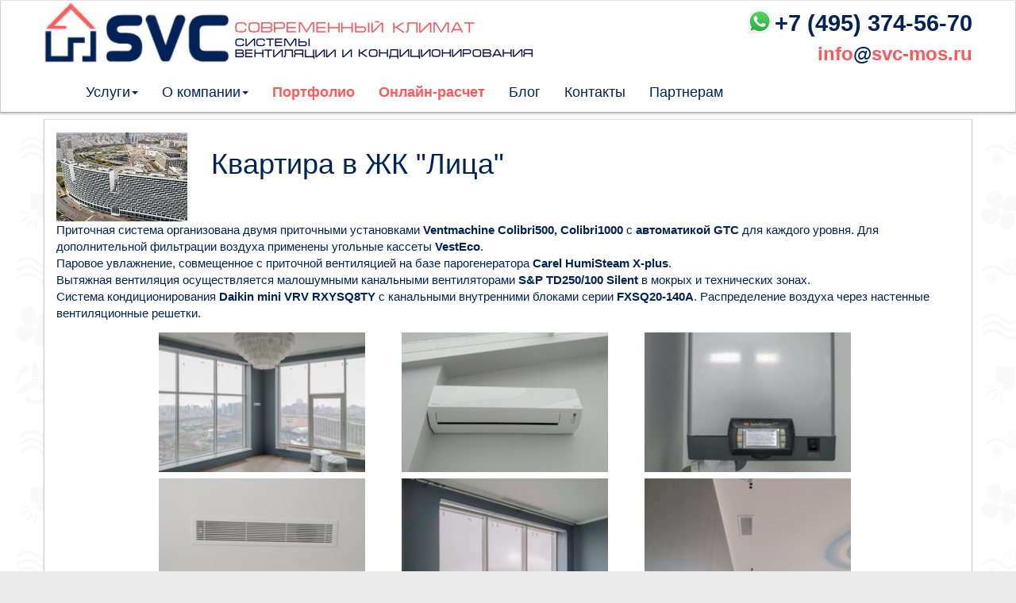

--- FILE ---
content_type: text/html; charset=UTF-8
request_url: https://svc-mos.ru/portfolio/kvartira-v-zhk-litsa
body_size: 7362
content:
<!DOCTYPE html>
<html lang="en">
<head>
    <meta charset="utf-8">
    <meta http-equiv="X-UA-Compatible" content="IE=edge">
    <meta name="viewport" content="width=device-width, initial-scale=1">
    <link rel="icon" href="/favicon.ico" type="image/x-icon">
    <meta name="csrf-param" content="_csrf-frontend">
<meta name="csrf-token" content="PmbMq7Cw2i4KDkjoqxw5DV3b7ZXBGO8hGnN0P2K6ckhHVP3cweqoT2BpF9r5bFU_Gquv-_Fo3Ft-BjBnDeUmMA==">
    <title>Квартира в ЖК &quot;Лица&quot; | СВК - Системы Вентиляции и Кондиционирования | svc-mos.ru</title>
    <meta name="Description" content="&lt;p&gt;Приточная и вытяжная вентиляция, скрытое кондиционирование, паровое увлажнение воздуха.&lt;/p&gt;">
<link href="/assets/72ce85f/css/bootstrap.css" rel="stylesheet">
<link href="/css/site.css?v202201211157" rel="stylesheet">
<link href="/css/lightbox.min.css" rel="stylesheet">
<link href="/css/jquery.bxslider.min.css" rel="stylesheet">
<link href="/assets/slick/slick.css" rel="stylesheet">
<link href="/assets/slick/slick-theme.css" rel="stylesheet">    <!-- Yandex.Metrika counter --> <script type="text/javascript" > (function(m,e,t,r,i,k,a){m[i]=m[i]||function(){(m[i].a=m[i].a||[]).push(arguments)}; m[i].l=1*new Date();k=e.createElement(t),a=e.getElementsByTagName(t)[0],k.async=1,k.src=r,a.parentNode.insertBefore(k,a)}) (window, document, "script", "https://mc.yandex.ru/metrika/tag.js", "ym"); ym(44290024, "init", { clickmap:true, trackLinks:true, accurateTrackBounce:true, webvisor:true }); </script> <noscript><div><img src="https://mc.yandex.ru/watch/44290024" style="position:absolute; left:-9999px;" alt="" /></div></noscript> <!-- /Yandex.Metrika counter -->
</head>
<body>
<nav class="navbar">
    <div class="container top-menu">
        <div class="row">
            <div id="navbar">
                <div class="hidden-xs hidden-sm" >
                    <a href="/" class="text-left">
                        <img src="https://svc-mos.ru/images/new/logo-header_03.png" class="main-logo"/>
                    </a>
                    <div style="text-align: right;padding: 11px 0 0 0;line-height: 34px; float:right">
                        <a href="https://wa.me/74953745670" target="_blank" title="Напишите нам в WhatsApp">
                            <img style="height: 30px; vertical-align: text-bottom;" src="/images/wa_logo_100.png">
                        </a>
                        <a href="tel:+74953745670">
                            <span style="font-size: 29px;color: #002358;font-family: Arial Regular, Helvetica;font-weight: bold;"
                                  itemscope itemtype="http://schema.org/Organization">
                                <span itemprop="telephone">+7 (495) 374-56-70</span></span>
                        </a>
                        <br>
                        <a href="mailto:info@svc-mos.ru">
                            <span style="font-family: Arial Regular, Helvetica;font-size:24px;font-weight:bold;color:#ff575a;">
                                info<span style="color: #002358;">@</span>svc-mos.ru</span>
                        </a>
                    </div>
                </div>
                <div class="hidden-md hidden-lg">
                    <div style="overflow: hidden; width: 120px; height: 40px;" class="pull-left">
                        <a href="/" class="text-left"><img src="https://svc-mos.ru/images/new/logo-header_03.png" class="main-logo" style="height: 40px;"/></a>
                    </div>
                    <div style="padding: 8px 0 0 0;line-height: 16px; margin-left: 12px" class="pull-left">
                        <a href="https://wa.me/74953745670" target="_blank" title="Напишите нам в WhatsApp">
                            <img style="height: 16px;vertical-align: text-bottom;" src="/images/wa_logo_100.png">
                        </a>
                        <a href="tel:+74953745670">
                            <span style="font-size: 12px;color: #002358;font-family: Arial Regular, Helvetica;font-weight: bold;" itemscope="" itemtype="http://schema.org/Organization">
                                <span itemprop="telephone">+7 (495) 374-56-70</span>
                            </span>
                        </a><br>
                        <a href="mailto:info@svc-mos.ru">
                            <span style="font-family: Arial Regular, Helvetica;font-size: 12px;font-weight:bold;color:#ff575a;">
                                info<span style="color: #002358;">@</span>svc-mos.ru
                            </span>
                        </a>
                    </div>
                    <div class="navbar-header pull-right">
                        <button class="navbar-toggle collapsed" style="font-size: 18px; border: none; float: left; margin-left: 8px;" data-toggle="collapse" data-target="#top-menu-no-collapsed" aria-expanded="false">
                            <span class="glyphicon glyphicon-menu-hamburger" aria-hidden="true"></span>
                        </button>
                    </div>
                </div>
            </div>
        </div>
        <div class="row">
            <div class="top-menu fontblue">
                <div class="container-fluid">
                    <div class="collapse navbar-collapse" id="top-menu-no-collapsed" style="overflow-x: hidden; margin-left: 8px;">
                        <ul class="nav navbar-nav">
                            <li class="dropdown">
                                <a href="#" class="dropdown-toggle list-group-item" data-toggle="dropdown" role="button"
                                   aria-haspopup="true" aria-expanded="false">Услуги<span class="caret"></span></a>
                                <ul class="dropdown-menu">
                                    <li><a href="/ventilyaciya" class="list-group-item">Вентиляция</a></li>
                                    <li><a href="/kondicionirovanie" class="list-group-item">Кондиционирование</a></li>
                                    <li><a href="/humidification" class="list-group-item">Увлажнение/осушение</a></li>
                                    <li role="separator" class="divider"></li>
                                    <li><a href="/vavsystem" class="list-group-item">VAV-системы</a></li>
                                    <li><a href="/recuperaciya" class="list-group-item">Рекуперация</a></li>
                                </ul>
                            </li>
                            <li class="dropdown">
                                <a href="#" class="dropdown-toggle list-group-item" data-toggle="dropdown" role="button"
                                   aria-haspopup="true" aria-expanded="false">О компании<span class="caret"></span></a>
                                <ul class="dropdown-menu">
                                    <li><a href="/about" class="list-group-item">О нас</a></li>
                                    <li><a href="/features" class="list-group-item">Почему мы?</a></li>
                                </ul>
                            </li>
                            <li><a href="/portfolio" class="list-group-item" style="color: #ff575a !important;"><b>Портфолио</b></a></li>
                            <li><a href="/calculate" class="list-group-item" style="color: #ff575a !important;"><b>Онлайн-расчет</b></a></li>
                            <li><a href="/blog" class="list-group-item">Блог</a></li>
                            <!--<li><a href="/voprosotvet" class="list-group-item">Вопрос-Ответ</a></li>-->
                            <li><a href="/contact" class="list-group-item">Контакты</a></li>
                            <li><a href="/partner" class="list-group-item">Партнерам</a></li>
                            <li class="hidden-sm hidden-md hidden-lg">
                                <a href="tel:+74953745670" title="Позвонить нам по телефону" class="list-group-item">
                                    <img style="height: 24px" src="https://svc-mos.ru/images/new/item11.png" class="service-item">
                                    +7(495)374-56-70
                                </a>
                            </li>
                            <li class="hidden-sm hidden-md hidden-lg">
                                <a href="https://wa.me/74953745670" target="_blank" title="Напишите нам в WhatsApp" class="list-group-item">
                                    <img style="height: 24px;vertical-align: text-bottom;" src="/images/wa_logo_100.png">
                                    Написать в WhatsApp
                                </a>
                            </li>
                        </ul>
                    </div><!-- /.navbar-collapse -->
                </div><!-- /.container-fluid -->
            </div>
        </div>
    </div>
</nav>

<div class="container bordered fontblue">
    <div class="block-content-wrap block-content-wrap-main">
    <div class="block block-type-albuminfo  block-id-main">
        <div class="row">
            <div class="col-md-2">
                <img src="https://svc-mos.ru/images/portfolio/cska/prev-mini.png" class="img-responsive"/>
            </div>
            <div class="col-md-10">
                <h1 class="block-title">
                    Квартира в ЖК "Лица"                </h1>
            </div>
        </div>
        <div class="row">
            <div class="col-md-12">
                <div class="block-content">
                    <div class="block-text block-type-info-text textcontent">
                        <p>Приточная система организована двумя приточными установками <b>Ventmachine Colibri500, Colibri1000</b> с <b>автоматикой GTC</b> для каждого уровня. Для дополнительной фильтрации воздуха применены угольные кассеты <b>VestEco</b>. <br>Паровое увлажнение, совмещенное с приточной вентиляцией на базе парогенератора <b>Carel HumiSteam X-plus</b>. <br>Вытяжная вентиляция осуществляется малошумными канальными вентиляторами <b>S&P TD250/100 Silent</b> в мокрых и технических зонах.<br> Система кондиционирования <b>Daikin mini VRV RXYSQ8TY</b> с канальными внутренними блоками серии <b>FXSQ20-140A</b>. Распределение воздуха через настенные вентиляционные решетки.</p>                    </div>
                </div>
            </div>
        </div>
    </div>
    <div class="col-md-10 col-md-offset-1">
            <div class="block block-type-album block-id-galleryalbum">
            <div class="gallery-collection gallery-collection-type-pix cleared view-variant-basic image-view-basic">
                <div class="gallery-collection-item gallery-collection-item-id-22342943 col-md-4">
                    <a href="https://svc-mos.ru/images/portfolio/cska/origin/99.png"
                       class="gallery-collection-item-link"
                       data-lightbox="pics"
                       picviewer="1" data-width="676" data-height="450" data-body="">
                        <span class="gallery-collection-item-img-wrap">
                                <img style="width:268px; padding:4px;"  src="https://svc-mos.ru/images/portfolio/cska/prev/99-prev.png"
                                     alt="" class="gallery-collection-item-img"/>
                        </span>
                    </a>
                </div>
            </div>
        </div>
            <div class="block block-type-album block-id-galleryalbum">
            <div class="gallery-collection gallery-collection-type-pix cleared view-variant-basic image-view-basic">
                <div class="gallery-collection-item gallery-collection-item-id-22342943 col-md-4">
                    <a href="https://svc-mos.ru/images/portfolio/cska/origin/106.png"
                       class="gallery-collection-item-link"
                       data-lightbox="pics"
                       picviewer="1" data-width="676" data-height="450" data-body="">
                        <span class="gallery-collection-item-img-wrap">
                                <img style="width:268px; padding:4px;"  src="https://svc-mos.ru/images/portfolio/cska/prev/106-prev.png"
                                     alt="" class="gallery-collection-item-img"/>
                        </span>
                    </a>
                </div>
            </div>
        </div>
            <div class="block block-type-album block-id-galleryalbum">
            <div class="gallery-collection gallery-collection-type-pix cleared view-variant-basic image-view-basic">
                <div class="gallery-collection-item gallery-collection-item-id-22342943 col-md-4">
                    <a href="https://svc-mos.ru/images/portfolio/cska/origin/108.png"
                       class="gallery-collection-item-link"
                       data-lightbox="pics"
                       picviewer="1" data-width="676" data-height="450" data-body="">
                        <span class="gallery-collection-item-img-wrap">
                                <img style="width:268px; padding:4px;"  src="https://svc-mos.ru/images/portfolio/cska/prev/108-prev.png"
                                     alt="" class="gallery-collection-item-img"/>
                        </span>
                    </a>
                </div>
            </div>
        </div>
            <div class="block block-type-album block-id-galleryalbum">
            <div class="gallery-collection gallery-collection-type-pix cleared view-variant-basic image-view-basic">
                <div class="gallery-collection-item gallery-collection-item-id-22342943 col-md-4">
                    <a href="https://svc-mos.ru/images/portfolio/cska/origin/101.png"
                       class="gallery-collection-item-link"
                       data-lightbox="pics"
                       picviewer="1" data-width="676" data-height="450" data-body="">
                        <span class="gallery-collection-item-img-wrap">
                                <img style="width:268px; padding:4px;"  src="https://svc-mos.ru/images/portfolio/cska/prev/101-prev.png"
                                     alt="" class="gallery-collection-item-img"/>
                        </span>
                    </a>
                </div>
            </div>
        </div>
            <div class="block block-type-album block-id-galleryalbum">
            <div class="gallery-collection gallery-collection-type-pix cleared view-variant-basic image-view-basic">
                <div class="gallery-collection-item gallery-collection-item-id-22342943 col-md-4">
                    <a href="https://svc-mos.ru/images/portfolio/cska/origin/94.png"
                       class="gallery-collection-item-link"
                       data-lightbox="pics"
                       picviewer="1" data-width="676" data-height="450" data-body="">
                        <span class="gallery-collection-item-img-wrap">
                                <img style="width:268px; padding:4px;"  src="https://svc-mos.ru/images/portfolio/cska/prev/94-prev.png"
                                     alt="" class="gallery-collection-item-img"/>
                        </span>
                    </a>
                </div>
            </div>
        </div>
            <div class="block block-type-album block-id-galleryalbum">
            <div class="gallery-collection gallery-collection-type-pix cleared view-variant-basic image-view-basic">
                <div class="gallery-collection-item gallery-collection-item-id-22342943 col-md-4">
                    <a href="https://svc-mos.ru/images/portfolio/cska/origin/100.png"
                       class="gallery-collection-item-link"
                       data-lightbox="pics"
                       picviewer="1" data-width="676" data-height="450" data-body="">
                        <span class="gallery-collection-item-img-wrap">
                                <img style="width:268px; padding:4px;"  src="https://svc-mos.ru/images/portfolio/cska/prev/100-prev.png"
                                     alt="" class="gallery-collection-item-img"/>
                        </span>
                    </a>
                </div>
            </div>
        </div>
            <div class="block block-type-album block-id-galleryalbum">
            <div class="gallery-collection gallery-collection-type-pix cleared view-variant-basic image-view-basic">
                <div class="gallery-collection-item gallery-collection-item-id-22342943 col-md-4">
                    <a href="https://svc-mos.ru/images/portfolio/cska/origin/103.png"
                       class="gallery-collection-item-link"
                       data-lightbox="pics"
                       picviewer="1" data-width="676" data-height="450" data-body="">
                        <span class="gallery-collection-item-img-wrap">
                                <img style="width:268px; padding:4px;"  src="https://svc-mos.ru/images/portfolio/cska/prev/103-prev.png"
                                     alt="" class="gallery-collection-item-img"/>
                        </span>
                    </a>
                </div>
            </div>
        </div>
            <div class="block block-type-album block-id-galleryalbum">
            <div class="gallery-collection gallery-collection-type-pix cleared view-variant-basic image-view-basic">
                <div class="gallery-collection-item gallery-collection-item-id-22342943 col-md-4">
                    <a href="https://svc-mos.ru/images/portfolio/cska/origin/105.png"
                       class="gallery-collection-item-link"
                       data-lightbox="pics"
                       picviewer="1" data-width="676" data-height="450" data-body="">
                        <span class="gallery-collection-item-img-wrap">
                                <img style="width:268px; padding:4px;"  src="https://svc-mos.ru/images/portfolio/cska/prev/105-prev.png"
                                     alt="" class="gallery-collection-item-img"/>
                        </span>
                    </a>
                </div>
            </div>
        </div>
            <div class="block block-type-album block-id-galleryalbum">
            <div class="gallery-collection gallery-collection-type-pix cleared view-variant-basic image-view-basic">
                <div class="gallery-collection-item gallery-collection-item-id-22342943 col-md-4">
                    <a href="https://svc-mos.ru/images/portfolio/cska/origin/96.png"
                       class="gallery-collection-item-link"
                       data-lightbox="pics"
                       picviewer="1" data-width="676" data-height="450" data-body="">
                        <span class="gallery-collection-item-img-wrap">
                                <img style="width:268px; padding:4px;"  src="https://svc-mos.ru/images/portfolio/cska/prev/96-prev.png"
                                     alt="" class="gallery-collection-item-img"/>
                        </span>
                    </a>
                </div>
            </div>
        </div>
            <div class="block block-type-album block-id-galleryalbum">
            <div class="gallery-collection gallery-collection-type-pix cleared view-variant-basic image-view-basic">
                <div class="gallery-collection-item gallery-collection-item-id-22342943 col-md-4">
                    <a href="https://svc-mos.ru/images/portfolio/cska/origin/92.png"
                       class="gallery-collection-item-link"
                       data-lightbox="pics"
                       picviewer="1" data-width="676" data-height="450" data-body="">
                        <span class="gallery-collection-item-img-wrap">
                                <img style="width:268px; padding:4px;"  src="https://svc-mos.ru/images/portfolio/cska/prev/92-prev.png"
                                     alt="" class="gallery-collection-item-img"/>
                        </span>
                    </a>
                </div>
            </div>
        </div>
            <div class="block block-type-album block-id-galleryalbum">
            <div class="gallery-collection gallery-collection-type-pix cleared view-variant-basic image-view-basic">
                <div class="gallery-collection-item gallery-collection-item-id-22342943 col-md-4">
                    <a href="https://svc-mos.ru/images/portfolio/cska/origin/95.png"
                       class="gallery-collection-item-link"
                       data-lightbox="pics"
                       picviewer="1" data-width="676" data-height="450" data-body="">
                        <span class="gallery-collection-item-img-wrap">
                                <img style="width:268px; padding:4px;"  src="https://svc-mos.ru/images/portfolio/cska/prev/95-prev.png"
                                     alt="" class="gallery-collection-item-img"/>
                        </span>
                    </a>
                </div>
            </div>
        </div>
            <div class="block block-type-album block-id-galleryalbum">
            <div class="gallery-collection gallery-collection-type-pix cleared view-variant-basic image-view-basic">
                <div class="gallery-collection-item gallery-collection-item-id-22342943 col-md-4">
                    <a href="https://svc-mos.ru/images/portfolio/cska/origin/93.png"
                       class="gallery-collection-item-link"
                       data-lightbox="pics"
                       picviewer="1" data-width="676" data-height="450" data-body="">
                        <span class="gallery-collection-item-img-wrap">
                                <img style="width:268px; padding:4px;"  src="https://svc-mos.ru/images/portfolio/cska/prev/93-prev.png"
                                     alt="" class="gallery-collection-item-img"/>
                        </span>
                    </a>
                </div>
            </div>
        </div>
            <div class="block block-type-album block-id-galleryalbum">
            <div class="gallery-collection gallery-collection-type-pix cleared view-variant-basic image-view-basic">
                <div class="gallery-collection-item gallery-collection-item-id-22342943 col-md-4">
                    <a href="https://svc-mos.ru/images/portfolio/cska/origin/97.png"
                       class="gallery-collection-item-link"
                       data-lightbox="pics"
                       picviewer="1" data-width="676" data-height="450" data-body="">
                        <span class="gallery-collection-item-img-wrap">
                                <img style="width:268px; padding:4px;"  src="https://svc-mos.ru/images/portfolio/cska/prev/97-prev.png"
                                     alt="" class="gallery-collection-item-img"/>
                        </span>
                    </a>
                </div>
            </div>
        </div>
            <div class="block block-type-album block-id-galleryalbum">
            <div class="gallery-collection gallery-collection-type-pix cleared view-variant-basic image-view-basic">
                <div class="gallery-collection-item gallery-collection-item-id-22342943 col-md-4">
                    <a href="https://svc-mos.ru/images/portfolio/cska/origin/98.png"
                       class="gallery-collection-item-link"
                       data-lightbox="pics"
                       picviewer="1" data-width="676" data-height="450" data-body="">
                        <span class="gallery-collection-item-img-wrap">
                                <img style="width:268px; padding:4px;"  src="https://svc-mos.ru/images/portfolio/cska/prev/98-prev.png"
                                     alt="" class="gallery-collection-item-img"/>
                        </span>
                    </a>
                </div>
            </div>
        </div>
            <div class="block block-type-album block-id-galleryalbum">
            <div class="gallery-collection gallery-collection-type-pix cleared view-variant-basic image-view-basic">
                <div class="gallery-collection-item gallery-collection-item-id-22342943 col-md-4">
                    <a href="https://svc-mos.ru/images/portfolio/cska/origin/102.png"
                       class="gallery-collection-item-link"
                       data-lightbox="pics"
                       picviewer="1" data-width="676" data-height="450" data-body="">
                        <span class="gallery-collection-item-img-wrap">
                                <img style="width:268px; padding:4px;"  src="https://svc-mos.ru/images/portfolio/cska/prev/102-prev.png"
                                     alt="" class="gallery-collection-item-img"/>
                        </span>
                    </a>
                </div>
            </div>
        </div>
            <div class="block block-type-album block-id-galleryalbum">
            <div class="gallery-collection gallery-collection-type-pix cleared view-variant-basic image-view-basic">
                <div class="gallery-collection-item gallery-collection-item-id-22342943 col-md-4">
                    <a href="https://svc-mos.ru/images/portfolio/cska/origin/104.png"
                       class="gallery-collection-item-link"
                       data-lightbox="pics"
                       picviewer="1" data-width="676" data-height="450" data-body="">
                        <span class="gallery-collection-item-img-wrap">
                                <img style="width:268px; padding:4px;"  src="https://svc-mos.ru/images/portfolio/cska/prev/104-prev.png"
                                     alt="" class="gallery-collection-item-img"/>
                        </span>
                    </a>
                </div>
            </div>
        </div>
            <div class="block block-type-album block-id-galleryalbum">
            <div class="gallery-collection gallery-collection-type-pix cleared view-variant-basic image-view-basic">
                <div class="gallery-collection-item gallery-collection-item-id-22342943 col-md-4">
                    <a href="https://svc-mos.ru/images/portfolio/cska/origin/35.png"
                       class="gallery-collection-item-link"
                       data-lightbox="pics"
                       picviewer="1" data-width="676" data-height="450" data-body="">
                        <span class="gallery-collection-item-img-wrap">
                                <img style="width:268px; padding:4px;"  src="https://svc-mos.ru/images/portfolio/cska/prev/35-prev.png"
                                     alt="" class="gallery-collection-item-img"/>
                        </span>
                    </a>
                </div>
            </div>
        </div>
            <div class="block block-type-album block-id-galleryalbum">
            <div class="gallery-collection gallery-collection-type-pix cleared view-variant-basic image-view-basic">
                <div class="gallery-collection-item gallery-collection-item-id-22342943 col-md-4">
                    <a href="https://svc-mos.ru/images/portfolio/cska/origin/82.png"
                       class="gallery-collection-item-link"
                       data-lightbox="pics"
                       picviewer="1" data-width="676" data-height="450" data-body="">
                        <span class="gallery-collection-item-img-wrap">
                                <img style="width:268px; padding:4px;"  src="https://svc-mos.ru/images/portfolio/cska/prev/82-prev.png"
                                     alt="" class="gallery-collection-item-img"/>
                        </span>
                    </a>
                </div>
            </div>
        </div>
            <div class="block block-type-album block-id-galleryalbum">
            <div class="gallery-collection gallery-collection-type-pix cleared view-variant-basic image-view-basic">
                <div class="gallery-collection-item gallery-collection-item-id-22342943 col-md-4">
                    <a href="https://svc-mos.ru/images/portfolio/cska/origin/88.png"
                       class="gallery-collection-item-link"
                       data-lightbox="pics"
                       picviewer="1" data-width="676" data-height="450" data-body="">
                        <span class="gallery-collection-item-img-wrap">
                                <img style="width:268px; padding:4px;"  src="https://svc-mos.ru/images/portfolio/cska/prev/88-prev.png"
                                     alt="" class="gallery-collection-item-img"/>
                        </span>
                    </a>
                </div>
            </div>
        </div>
            <div class="block block-type-album block-id-galleryalbum">
            <div class="gallery-collection gallery-collection-type-pix cleared view-variant-basic image-view-basic">
                <div class="gallery-collection-item gallery-collection-item-id-22342943 col-md-4">
                    <a href="https://svc-mos.ru/images/portfolio/cska/origin/53.png"
                       class="gallery-collection-item-link"
                       data-lightbox="pics"
                       picviewer="1" data-width="676" data-height="450" data-body="">
                        <span class="gallery-collection-item-img-wrap">
                                <img style="width:268px; padding:4px;"  src="https://svc-mos.ru/images/portfolio/cska/prev/53-prev.png"
                                     alt="" class="gallery-collection-item-img"/>
                        </span>
                    </a>
                </div>
            </div>
        </div>
            <div class="block block-type-album block-id-galleryalbum">
            <div class="gallery-collection gallery-collection-type-pix cleared view-variant-basic image-view-basic">
                <div class="gallery-collection-item gallery-collection-item-id-22342943 col-md-4">
                    <a href="https://svc-mos.ru/images/portfolio/cska/origin/81.png"
                       class="gallery-collection-item-link"
                       data-lightbox="pics"
                       picviewer="1" data-width="676" data-height="450" data-body="">
                        <span class="gallery-collection-item-img-wrap">
                                <img style="width:268px; padding:4px;"  src="https://svc-mos.ru/images/portfolio/cska/prev/81-prev.png"
                                     alt="" class="gallery-collection-item-img"/>
                        </span>
                    </a>
                </div>
            </div>
        </div>
            <div class="block block-type-album block-id-galleryalbum">
            <div class="gallery-collection gallery-collection-type-pix cleared view-variant-basic image-view-basic">
                <div class="gallery-collection-item gallery-collection-item-id-22342943 col-md-4">
                    <a href="https://svc-mos.ru/images/portfolio/cska/origin/45.png"
                       class="gallery-collection-item-link"
                       data-lightbox="pics"
                       picviewer="1" data-width="676" data-height="450" data-body="">
                        <span class="gallery-collection-item-img-wrap">
                                <img style="width:268px; padding:4px;"  src="https://svc-mos.ru/images/portfolio/cska/prev/45-prev.png"
                                     alt="" class="gallery-collection-item-img"/>
                        </span>
                    </a>
                </div>
            </div>
        </div>
            <div class="block block-type-album block-id-galleryalbum">
            <div class="gallery-collection gallery-collection-type-pix cleared view-variant-basic image-view-basic">
                <div class="gallery-collection-item gallery-collection-item-id-22342943 col-md-4">
                    <a href="https://svc-mos.ru/images/portfolio/cska/origin/52.png"
                       class="gallery-collection-item-link"
                       data-lightbox="pics"
                       picviewer="1" data-width="676" data-height="450" data-body="">
                        <span class="gallery-collection-item-img-wrap">
                                <img style="width:268px; padding:4px;"  src="https://svc-mos.ru/images/portfolio/cska/prev/52-prev.png"
                                     alt="" class="gallery-collection-item-img"/>
                        </span>
                    </a>
                </div>
            </div>
        </div>
            <div class="block block-type-album block-id-galleryalbum">
            <div class="gallery-collection gallery-collection-type-pix cleared view-variant-basic image-view-basic">
                <div class="gallery-collection-item gallery-collection-item-id-22342943 col-md-4">
                    <a href="https://svc-mos.ru/images/portfolio/cska/origin/33.png"
                       class="gallery-collection-item-link"
                       data-lightbox="pics"
                       picviewer="1" data-width="676" data-height="450" data-body="">
                        <span class="gallery-collection-item-img-wrap">
                                <img style="width:268px; padding:4px;"  src="https://svc-mos.ru/images/portfolio/cska/prev/33-prev.png"
                                     alt="" class="gallery-collection-item-img"/>
                        </span>
                    </a>
                </div>
            </div>
        </div>
            <div class="block block-type-album block-id-galleryalbum">
            <div class="gallery-collection gallery-collection-type-pix cleared view-variant-basic image-view-basic">
                <div class="gallery-collection-item gallery-collection-item-id-22342943 col-md-4">
                    <a href="https://svc-mos.ru/images/portfolio/cska/origin/4.png"
                       class="gallery-collection-item-link"
                       data-lightbox="pics"
                       picviewer="1" data-width="676" data-height="450" data-body="">
                        <span class="gallery-collection-item-img-wrap">
                                <img style="width:268px; padding:4px;"  src="https://svc-mos.ru/images/portfolio/cska/prev/4-prev.png"
                                     alt="" class="gallery-collection-item-img"/>
                        </span>
                    </a>
                </div>
            </div>
        </div>
            <div class="block block-type-album block-id-galleryalbum">
            <div class="gallery-collection gallery-collection-type-pix cleared view-variant-basic image-view-basic">
                <div class="gallery-collection-item gallery-collection-item-id-22342943 col-md-4">
                    <a href="https://svc-mos.ru/images/portfolio/cska/origin/91.png"
                       class="gallery-collection-item-link"
                       data-lightbox="pics"
                       picviewer="1" data-width="676" data-height="450" data-body="">
                        <span class="gallery-collection-item-img-wrap">
                                <img style="width:268px; padding:4px;"  src="https://svc-mos.ru/images/portfolio/cska/prev/91-prev.png"
                                     alt="" class="gallery-collection-item-img"/>
                        </span>
                    </a>
                </div>
            </div>
        </div>
            <div class="block block-type-album block-id-galleryalbum">
            <div class="gallery-collection gallery-collection-type-pix cleared view-variant-basic image-view-basic">
                <div class="gallery-collection-item gallery-collection-item-id-22342943 col-md-4">
                    <a href="https://svc-mos.ru/images/portfolio/cska/origin/34.png"
                       class="gallery-collection-item-link"
                       data-lightbox="pics"
                       picviewer="1" data-width="676" data-height="450" data-body="">
                        <span class="gallery-collection-item-img-wrap">
                                <img style="width:268px; padding:4px;"  src="https://svc-mos.ru/images/portfolio/cska/prev/34-prev.png"
                                     alt="" class="gallery-collection-item-img"/>
                        </span>
                    </a>
                </div>
            </div>
        </div>
            <div class="block block-type-album block-id-galleryalbum">
            <div class="gallery-collection gallery-collection-type-pix cleared view-variant-basic image-view-basic">
                <div class="gallery-collection-item gallery-collection-item-id-22342943 col-md-4">
                    <a href="https://svc-mos.ru/images/portfolio/cska/origin/79.png"
                       class="gallery-collection-item-link"
                       data-lightbox="pics"
                       picviewer="1" data-width="676" data-height="450" data-body="">
                        <span class="gallery-collection-item-img-wrap">
                                <img style="width:268px; padding:4px;"  src="https://svc-mos.ru/images/portfolio/cska/prev/79-prev.png"
                                     alt="" class="gallery-collection-item-img"/>
                        </span>
                    </a>
                </div>
            </div>
        </div>
            <div class="block block-type-album block-id-galleryalbum">
            <div class="gallery-collection gallery-collection-type-pix cleared view-variant-basic image-view-basic">
                <div class="gallery-collection-item gallery-collection-item-id-22342943 col-md-4">
                    <a href="https://svc-mos.ru/images/portfolio/cska/origin/73.png"
                       class="gallery-collection-item-link"
                       data-lightbox="pics"
                       picviewer="1" data-width="676" data-height="450" data-body="">
                        <span class="gallery-collection-item-img-wrap">
                                <img style="width:268px; padding:4px;"  src="https://svc-mos.ru/images/portfolio/cska/prev/73-prev.png"
                                     alt="" class="gallery-collection-item-img"/>
                        </span>
                    </a>
                </div>
            </div>
        </div>
            <div class="block block-type-album block-id-galleryalbum">
            <div class="gallery-collection gallery-collection-type-pix cleared view-variant-basic image-view-basic">
                <div class="gallery-collection-item gallery-collection-item-id-22342943 col-md-4">
                    <a href="https://svc-mos.ru/images/portfolio/cska/origin/37.png"
                       class="gallery-collection-item-link"
                       data-lightbox="pics"
                       picviewer="1" data-width="676" data-height="450" data-body="">
                        <span class="gallery-collection-item-img-wrap">
                                <img style="width:268px; padding:4px;"  src="https://svc-mos.ru/images/portfolio/cska/prev/37-prev.png"
                                     alt="" class="gallery-collection-item-img"/>
                        </span>
                    </a>
                </div>
            </div>
        </div>
            <div class="block block-type-album block-id-galleryalbum">
            <div class="gallery-collection gallery-collection-type-pix cleared view-variant-basic image-view-basic">
                <div class="gallery-collection-item gallery-collection-item-id-22342943 col-md-4">
                    <a href="https://svc-mos.ru/images/portfolio/cska/origin/40.png"
                       class="gallery-collection-item-link"
                       data-lightbox="pics"
                       picviewer="1" data-width="676" data-height="450" data-body="">
                        <span class="gallery-collection-item-img-wrap">
                                <img style="width:268px; padding:4px;"  src="https://svc-mos.ru/images/portfolio/cska/prev/40-prev.png"
                                     alt="" class="gallery-collection-item-img"/>
                        </span>
                    </a>
                </div>
            </div>
        </div>
            <div class="block block-type-album block-id-galleryalbum">
            <div class="gallery-collection gallery-collection-type-pix cleared view-variant-basic image-view-basic">
                <div class="gallery-collection-item gallery-collection-item-id-22342943 col-md-4">
                    <a href="https://svc-mos.ru/images/portfolio/cska/origin/47.png"
                       class="gallery-collection-item-link"
                       data-lightbox="pics"
                       picviewer="1" data-width="676" data-height="450" data-body="">
                        <span class="gallery-collection-item-img-wrap">
                                <img style="width:268px; padding:4px;"  src="https://svc-mos.ru/images/portfolio/cska/prev/47-prev.png"
                                     alt="" class="gallery-collection-item-img"/>
                        </span>
                    </a>
                </div>
            </div>
        </div>
            <div class="block block-type-album block-id-galleryalbum">
            <div class="gallery-collection gallery-collection-type-pix cleared view-variant-basic image-view-basic">
                <div class="gallery-collection-item gallery-collection-item-id-22342943 col-md-4">
                    <a href="https://svc-mos.ru/images/portfolio/cska/origin/1.png"
                       class="gallery-collection-item-link"
                       data-lightbox="pics"
                       picviewer="1" data-width="676" data-height="450" data-body="">
                        <span class="gallery-collection-item-img-wrap">
                                <img style="width:268px; padding:4px;"  src="https://svc-mos.ru/images/portfolio/cska/prev/1-prev.png"
                                     alt="" class="gallery-collection-item-img"/>
                        </span>
                    </a>
                </div>
            </div>
        </div>
            <div class="block block-type-album block-id-galleryalbum">
            <div class="gallery-collection gallery-collection-type-pix cleared view-variant-basic image-view-basic">
                <div class="gallery-collection-item gallery-collection-item-id-22342943 col-md-4">
                    <a href="https://svc-mos.ru/images/portfolio/cska/origin/110.png"
                       class="gallery-collection-item-link"
                       data-lightbox="pics"
                       picviewer="1" data-width="676" data-height="450" data-body="">
                        <span class="gallery-collection-item-img-wrap">
                                <img style="width:268px; padding:4px;"  src="https://svc-mos.ru/images/portfolio/cska/prev/110-prev.png"
                                     alt="" class="gallery-collection-item-img"/>
                        </span>
                    </a>
                </div>
            </div>
        </div>
            <div class="block block-type-album block-id-galleryalbum">
            <div class="gallery-collection gallery-collection-type-pix cleared view-variant-basic image-view-basic">
                <div class="gallery-collection-item gallery-collection-item-id-22342943 col-md-4">
                    <a href="https://svc-mos.ru/images/portfolio/cska/origin/83.png"
                       class="gallery-collection-item-link"
                       data-lightbox="pics"
                       picviewer="1" data-width="676" data-height="450" data-body="">
                        <span class="gallery-collection-item-img-wrap">
                                <img style="width:268px; padding:4px;"  src="https://svc-mos.ru/images/portfolio/cska/prev/83-prev.png"
                                     alt="" class="gallery-collection-item-img"/>
                        </span>
                    </a>
                </div>
            </div>
        </div>
            <div class="block block-type-album block-id-galleryalbum">
            <div class="gallery-collection gallery-collection-type-pix cleared view-variant-basic image-view-basic">
                <div class="gallery-collection-item gallery-collection-item-id-22342943 col-md-4">
                    <a href="https://svc-mos.ru/images/portfolio/cska/origin/3.png"
                       class="gallery-collection-item-link"
                       data-lightbox="pics"
                       picviewer="1" data-width="676" data-height="450" data-body="">
                        <span class="gallery-collection-item-img-wrap">
                                <img style="width:268px; padding:4px;"  src="https://svc-mos.ru/images/portfolio/cska/prev/3-prev.png"
                                     alt="" class="gallery-collection-item-img"/>
                        </span>
                    </a>
                </div>
            </div>
        </div>
            <div class="block block-type-album block-id-galleryalbum">
            <div class="gallery-collection gallery-collection-type-pix cleared view-variant-basic image-view-basic">
                <div class="gallery-collection-item gallery-collection-item-id-22342943 col-md-4">
                    <a href="https://svc-mos.ru/images/portfolio/cska/origin/85.png"
                       class="gallery-collection-item-link"
                       data-lightbox="pics"
                       picviewer="1" data-width="676" data-height="450" data-body="">
                        <span class="gallery-collection-item-img-wrap">
                                <img style="width:268px; padding:4px;"  src="https://svc-mos.ru/images/portfolio/cska/prev/85-prev.png"
                                     alt="" class="gallery-collection-item-img"/>
                        </span>
                    </a>
                </div>
            </div>
        </div>
            <div class="block block-type-album block-id-galleryalbum">
            <div class="gallery-collection gallery-collection-type-pix cleared view-variant-basic image-view-basic">
                <div class="gallery-collection-item gallery-collection-item-id-22342943 col-md-4">
                    <a href="https://svc-mos.ru/images/portfolio/cska/origin/86.png"
                       class="gallery-collection-item-link"
                       data-lightbox="pics"
                       picviewer="1" data-width="676" data-height="450" data-body="">
                        <span class="gallery-collection-item-img-wrap">
                                <img style="width:268px; padding:4px;"  src="https://svc-mos.ru/images/portfolio/cska/prev/86-prev.png"
                                     alt="" class="gallery-collection-item-img"/>
                        </span>
                    </a>
                </div>
            </div>
        </div>
            <div class="block block-type-album block-id-galleryalbum">
            <div class="gallery-collection gallery-collection-type-pix cleared view-variant-basic image-view-basic">
                <div class="gallery-collection-item gallery-collection-item-id-22342943 col-md-4">
                    <a href="https://svc-mos.ru/images/portfolio/cska/origin/78.png"
                       class="gallery-collection-item-link"
                       data-lightbox="pics"
                       picviewer="1" data-width="676" data-height="450" data-body="">
                        <span class="gallery-collection-item-img-wrap">
                                <img style="width:268px; padding:4px;"  src="https://svc-mos.ru/images/portfolio/cska/prev/78-prev.png"
                                     alt="" class="gallery-collection-item-img"/>
                        </span>
                    </a>
                </div>
            </div>
        </div>
        </div>
    <div class="col-md-12 request_panel">
        <div class="col-md-10 request_panel__title">
            <h4>Оставьте заявку на консультацию со специалистом или на расчет коммерческого предложения!</h4>
        </div>
        <div class="col-md-2">
            <button type="button" class="btn btn-primary btn-lg request_panel__button"
                    data-toggle="modal" data-target=".bs-request-modal">
                Оставить заявку
            </button>
        </div>
        <div class="modal fade bs-request-modal" tabindex="-1" role="dialog" aria-labelledby="bsRequestModal">
            <div class="modal-dialog" role="document">
                <div class="modal-content">
                    <div class="modal-header">
                        <button type="button" class="close" data-dismiss="modal" aria-label="Close"><span
                                    aria-hidden="true">&times;</span></button>
                        <h4 class="modal-title">Оставить заявку</h4>
                    </div>
                    <form class="contactForm">
                        <div class="modal-body" style="background-image: url(https://svc-mos.ru/images/new/new-plan1-default.png); background-size: cover; background-position: left;">
                            <div class="form-group">
                                <span class="" style="background: #fff;
                        ">Заполните форму обратной связи и мы с вами свяжемся. Или напишите нам в
                                    <a href="https://wa.me/74953745670" target="_blank" title="Напишите нам в WhatsApp">
                                        <img style="height: 16px;vertical-align: text-bottom;" src="/images/wa_logo_100.png">WhatsApp
                                    </a>
                                </span>
                            </div>
                            <div class="form-group"><input class="form-control" name="name" placeholder="Ваше имя" type="text"></div>
                            <div class="form-group"><input class="form-control" name="email" placeholder="Электронная почта" type="text"></div>
                            <div class="form-group"><input class="form-control" name="tel" placeholder="Контактный телефон" type="text"></div>
                            <div class="form-group"><textarea class="form-control" name="zadacha" placeholder="Задача"></textarea></div>
                            <div class="info" style="background: #fff;"></div>
                        </div>
                        <div class="modal-footer">
                            <button type="button" class="btn btn-primary" onclick="sendContact();">Отправить</button>
                        </div>
                    </form>
                </div>
            </div>
        </div>
    </div>
    <div class="col-md-12" style="margin-top:24px;">
        <div class="col-md-12">
                        <h4>Другие наши выполненные проекты из раздела "Квартиры":</h4>
        </div>
        <div class="col-md-10 col-md-offset-1">
            <div class="slick-gallery1">
                                    <div>
                        <a href="/portfolio/kvartira-v-zhk-presnya-siti">
                            <img src="https://svc-mos.ru/images/portfolio/presnya-city/prev-mini.png"/>
                            <div class="text-center">Квартира в ЖК "Пресня Сити"</div>
                        </a>
                    </div>
                                    <div>
                        <a href="/portfolio/kvartira-v-zhk-litsa">
                            <img src="https://svc-mos.ru/images/portfolio/cska/prev-mini.png"/>
                            <div class="text-center">Квартира в ЖК "Лица"</div>
                        </a>
                    </div>
                                    <div>
                        <a href="/portfolio/chistyeprudy">
                            <img src="https://svc-mos.ru/images/new/portfolio/chistyeprudy/prev-mini.jpg"/>
                            <div class="text-center">Квартира в доме на Чистопрудном бульваре, 13.</div>
                        </a>
                    </div>
                                    <div>
                        <a href="/portfolio/kvartira-v-zhk-renome">
                            <img src="https://svc-mos.ru/images/portfolio/renome/prev-mini.png"/>
                            <div class="text-center">Квартира в ЖК "Реноме"</div>
                        </a>
                    </div>
                                    <div>
                        <a href="/portfolio/kvartira-na-ul-myasnitckaya">
                            <img src="https://svc-mos.ru/images/u/pic/9d/fd749eedb911e49dc30e59be889b11/-/IMG_1470.jpg"/>
                            <div class="text-center">Квартира в доме на Мясницкой, 27.</div>
                        </a>
                    </div>
                                    <div>
                        <a href="/portfolio/sadovyekvartaly">
                            <img src="https://svc-mos.ru/images/new/portfolio/sadovyekvartaly/prev-mini.jpg"/>
                            <div class="text-center">Квартира в ЖК "Садовые кварталы"</div>
                        </a>
                    </div>
                                    <div>
                        <a href="/portfolio/leninsky37">
                            <img src="https://svc-mos.ru/images/new/portfolio/leninsky37/prev-mini.jpg"/>
                            <div class="text-center">Квартира в сталинском доме на Ленинском проспекте, д.37 к.1</div>
                        </a>
                    </div>
                                    <div>
                        <a href="/portfolio/kvartira-v-zhk-gusarskaya-ballada">
                            <img src="https://svc-mos.ru/images/portfolio/novozavodskaya/prev-mini.png"/>
                            <div class="text-center">Квартира в ЖК "Гусарская Баллада", Фили</div>
                        </a>
                    </div>
                                    <div>
                        <a href="/portfolio/kvartira-v-zhk-novoyasenevskii">
                            <img src="https://svc-mos.ru/images/portfolio/yasenevo/prev-mini.png"/>
                            <div class="text-center">Квартира в ЖК "Новоясеневский"</div>
                        </a>
                    </div>
                                    <div>
                        <a href="/portfolio/kvartira-v-zhk-volinskii">
                            <img src="https://svc-mos.ru/images/portfolio/starovolynskaya/prev-mini.png"/>
                            <div class="text-center">Квартира в ЖК "Волынский"</div>
                        </a>
                    </div>
                                    <div>
                        <a href="/portfolio/dominion">
                            <img src="https://svc-mos.ru/images/new/portfolio/dominion/prev-mini.jpg"/>
                            <div class="text-center">Квартира в ЖК "Доминион"</div>
                        </a>
                    </div>
                                    <div>
                        <a href="/portfolio/kvartira-na-mosfilmovskoy-8-3">
                            <img src="https://svc-mos.ru/images/new/portfolio/mosfilm-8/mosfilmovskaya-8-prev.png"/>
                            <div class="text-center">Квартира в ЖК "Дом на Мосфильмовской" - 3</div>
                        </a>
                    </div>
                                    <div>
                        <a href="/portfolio/kvartira-na-mosfilmovskoy">
                            <img src="https://svc-mos.ru/images/u/pic/bc/39cf3eedb911e4b8da0e59be889b11/-/IMGA002.jpg"/>
                            <div class="text-center">Квартира в ЖК "Дом на Мосфильмовской"</div>
                        </a>
                    </div>
                                    <div>
                        <a href="/portfolio/kvartira-na-mosfilmovskoy-8">
                            <img src="https://svc-mos.ru/images/new/portfolio/mosfilm-8/mosfilmovskaya-8-prev.png"/>
                            <div class="text-center">Квартира в ЖК "Дом на Мосфильмовской" - 2</div>
                        </a>
                    </div>
                                    <div>
                        <a href="/portfolio/pokryshkina">
                            <img src="https://svc-mos.ru/images/new/portfolio/pokryshkina/prev-mini.jpg"/>
                            <div class="text-center">Квартира в ЖК "Академия Люкс"</div>
                        </a>
                    </div>
                                    <div>
                        <a href="/portfolio/serebrnab">
                            <img src="https://svc-mos.ru/images/new/portfolio/serebr-nab/prev-mini.png"/>
                            <div class="text-center">Квартира в ЖК "Арт Хаус"</div>
                        </a>
                    </div>
                                    <div>
                        <a href="/portfolio/kvartira-v-zhk-serdtse-stolitsi-1">
                            <img src="https://svc-mos.ru/images/portfolio/shelepikha/prev-mini.png"/>
                            <div class="text-center">Квартира в ЖК "Сердце Столицы"</div>
                        </a>
                    </div>
                                    <div>
                        <a href="/portfolio/kvartira-v-zhk-serdtse-stolitsi-2">
                            <img src="https://svc-mos.ru/images/portfolio/shelepikha-2/prev-mini.png"/>
                            <div class="text-center">Квартира в ЖК "Сердце Столицы" - 2</div>
                        </a>
                    </div>
                                    <div>
                        <a href="/portfolio/rublyovskieogni">
                            <img src="https://svc-mos.ru/images/new/portfolio/rublyovskieogni/prev-mini.jpg"/>
                            <div class="text-center">Квартира в ЖК "Рублевские огни"</div>
                        </a>
                    </div>
                                    <div>
                        <a href="/portfolio/kopernik">
                            <img src="https://svc-mos.ru/images/new/portfolio/kopernik/prev-mini.png"/>
                            <div class="text-center">Квартира в ЖК "Коперник"</div>
                        </a>
                    </div>
                                    <div>
                        <a href="/portfolio/mitischi">
                            <img src="https://svc-mos.ru/images/new/portfolio/mitischi/prev-mini.jpg"/>
                            <div class="text-center">Квартира в ЖК "Комфортный квартал"</div>
                        </a>
                    </div>
                                    <div>
                        <a href="/portfolio/jukovka">
                            <img src="https://svc-mos.ru/images/new/portfolio/jukovka/prev-mini.jpg"/>
                            <div class="text-center">Квартира в ЖК "Жуковка"</div>
                        </a>
                    </div>
                                    <div>
                        <a href="/portfolio/olimpiyskayaderevnya">
                            <img src="https://svc-mos.ru/images/new/portfolio/olimpiyskayaderevnya/prev-mini.jpg"/>
                            <div class="text-center">Квартира в Олимпийской деревне</div>
                        </a>
                    </div>
                            </div>
        </div>
    </div>
</div></div>


</div> <!-- /container -->
<footer class="footer">
    <div class="container">
        <div class="column-main pull-right text-right">
            СВК - Системы Вентиляции и Кондиционирования. 2014 - 2026<br>
        </div>
    </div>
</footer>

<script src="/assets/f08dc5b5/jquery.js"></script>
<script src="/assets/e5104c8/yii.js"></script>
<script src="/assets/72ce85f/js/bootstrap.js"></script>
<script src="/assets/lightbox.min.js"></script>
<script src="/assets/jquery.bxslider.min.js"></script>
<script src="/assets/jquery.ui.widget.js"></script>
<script src="/assets/jquery.iframe-transport.js"></script>
<script src="/assets/jquery.fileupload.js"></script>
<script src="/assets/slick/slick.min.js"></script>
<script src="/assets/upload.js?v202109131950"></script><script type="text/javascript">
    $(document).ready(function () {
        $('.slick-gallery1').slick({
            infinite: true,
            slidesToShow: 3,
            slidesToScroll: 1,
            dots: true,
            arrows: false,
            autoplay: true,
            pauseOnDotsHover: true,
            responsive: [
                {
                    breakpoint: 600,
                    settings: {
                        slidesToShow: 2,
                        slidesToScroll: 1
                    }
                },
                {
                    breakpoint: 400,
                    settings: {
                        slidesToShow: 1,
                        slidesToScroll: 1
                    }
                }
            ]
        });
    });

    //catalog
    $('.catalog-select.select-razdel').on('change', function () {
        $('.catalog-select.select-brand').val('');
        $('.catalog-select.select-type').val('');
        $('.filter-model').val('');
        $('.catalog-submit').submit();
    });
    $('.catalog-select.select-brand').on('change', function () {
        $('.filter-model').val('');
        $('.catalog-submit').submit();
    });
    $('.catalog-select.select-type').on('change', function () {
        $('.filter-model').val('');
        $('.catalog-submit').submit();
    });
    $('.filter-model').on('blur', function () {
        $('.catalog-select.select-brand').val('');
        $('.catalog-select.select-type').val('');
        $('.catalog-submit').submit();
    });
    $('.clear-filter').on('click', function () {
        $('.catalog-select.select-brand').val('');
        $('.catalog-select.select-type').val('');
        $('.filter-model').val('');
        $('.catalog-submit').submit();
    });
</script>

</body>
</html>


--- FILE ---
content_type: text/css
request_url: https://svc-mos.ru/css/site.css?v202201211157
body_size: 11054
content:
BODY {
    background: #EBEBEB;
    background-image: url(https://svc-mos.ru/images/new/bg2.png);
    font-size: 15px;
}

.container, .navbar, .footer {
    /*min-width: 655px;*/
    margin-bottom: 8px;
}

.container.top-menu {
    margin-bottom: 0px;
    padding-bottom: 0px;
}

.navbar.top-menu {
    border: 0px;
    -webkit-border-radius: 0px;
    -moz-border-radius: 0px;
    border-radius: 0px;
    -webkit-box-shadow: none;
    -moz-box-shadow: none;
    box-shadow: none;
    background-color: #ffffff !important;
}

.navbar .top-menu .container-fluid,
.navbar .top-menu .container-fluid .navbar-collapse {
    /*padding: 0px;*/
    /*margin: 0px;*/
    /*overflow-x: hidden;*/
}

.container {
    padding-bottom: 32px;
}

#navbar {
    height: 90px;
}

@media (max-width: 991px) {
    #navbar {
        height: 50px;
    }
}

@media (max-width: 660px) {
    .main-logo {
        /*width: 100%;*/
    }

    .carousel-inner .item IMG {
        top: 0px !important;
    }

}

.navbar,
.footer {
    border: 1px solid #E1E1E1;
    border-color: #E1E1E1 #CECECE #AFAFAF;
    -webkit-border-radius: 0px;
    -moz-border-radius: 0px;
    border-radius: 0px;
    -webkit-box-shadow: 0 2px 2px rgba(0, 0, 0, 0.2);
    -moz-box-shadow: 0 2px 2px rgba(0, 0, 0, 0.2);
    box-shadow: 0 2px 2px rgba(0, 0, 0, 0.2);
    background-color: #ffffff !important;
}

.footer {
    padding: 15px 15px 5px;
    margin-top: 20px;
}

.navbar A:hover,
.navbar A:active,
.navbar A:focus {
    text-decoration: none !important;
}

.bordered {
    border: 1px solid #E1E1E1;
    border-color: #E1E1E1 #CECECE #AFAFAF;
    -webkit-border-radius: 0px;
    -moz-border-radius: 0px;
    border-radius: 0px;
    -webkit-box-shadow: 0 2px 2px rgba(0, 0, 0, 0.2);
    -moz-box-shadow: 0 2px 2px rgba(0, 0, 0, 0.2);
    box-shadow: 0 2px 2px rgba(0, 0, 0, 0.2);
    background-color: #ffffff !important;
    padding-top: 16px;
}

.column-aside {
    width: 240px;
}

.column-content {
    /*margin-left: 250px;*/
}

.list-group-item {
    border-radius: 0 !important;
    border: none;
    font-size: 18px;
    /*text-align: justify;*/
}

@media (min-width: 768px) and (max-width: 992px) {
    .list-group-item {
        font-size: 14px;
        padding: 4px 12px !important;
    }
}


.list-group-item.tableft {
    padding-left: 40px;
}

.big {
    font-size: 20px;
}

.big1 {
    font-size: 24px;
    font-weight: bold;

}

/*banner*/
.block-type-banners {
    margin: 0 0 10px;
}

.banner {
    border: 1px solid #E1E1E1;
    border-color: #E1E1E1 #CECECE #AFAFAF;
    /* -webkit-border-radius: 4px; */
    /* -moz-border-radius: 4px; */
    /* border-radius: 6px; */
    -webkit-box-shadow: 0 2px 2px rgba(0, 0, 0, 0.2);
    -moz-box-shadow: 0 2px 2px rgba(0, 0, 0, 0.2);
    box-shadow: 0 2px 2px rgba(0, 0, 0, 0.2);
    background-color: #ffffff !important;
    margin-bottom: 10px;
    width: 238px;
}

.banner-1 {
    border: 1px solid #de645f !important;
}

.banner {
    display: block;
    position: relative;
    width: 240px;
    height: 60px;
    margin: 0 0 15px 15px;
    /* border-radius: 3px; */
    /* -moz-border-radius: 3px; */
    /* -webkit-border-radius: 3px; */
    overflow: hidden;
    background-repeat: no-repeat;
    background-position: center center;
    text-decoration: none;
}

.banner-caption-pos-top .banner-caption, .banner-caption-pos-0 .banner-caption {
    top: 0;
    right: 0;
    left: 0;
    max-height: 50px;
    padding: 0.1em 5px;
}

.banner-caption {
    display: block;
    position: absolute;
    text-align: center;
    overflow: hidden;
    background: #DDD;
    background: rgba(255, 255, 255, 1);
    font-weight: bold;
    font-size: 1.15em;
    color: #de645f !important;
}

/*end banner*/

.mainpage A:hover,
.mainpage A:active,
.mainpage A:focus {
    text-decoration: none !important;
}

.main-pic-label {
    margin-top: -20px;
}

.free-option {
    /*border: 2px dashed #ff575a;*/
    /*border-left: 2px solid #ff575a;*/
}

/*.free-option:before*/
/*{*/
/*content: 'Совершенно бесплатно!';*/
/*}*/

.free-option-content {
    display: none;
    transform: rotate(270deg);
    width: 200px;
    margin-left: -112px;
    position: absolute;
    margin-top: 80px;
}

.mainpage SPAN.service-item {
    font-size: 20px;
}

.mainpage .service-item-title {
    font-size: 20px;
    margin-left: 54px;
    font-weight: bold;
}

.mainpage .service-item-body {
    font-size: 15px;
    margin-left: 54px;
    text-align: justify;
}

.mainpage IMG.service-item {
    /*width: 70px;*/
    width: 48px;
    float: left;
}

.mainpage .list-group-item.arrowdown {
    height: 32px;
    padding: 0;
    margin: 0;
    padding-left: 33px;
}

.mainpage .list-group-item.arrowdown IMG {
    width: 32px;
}

.mainpage .factory-list .item {
    text-align: justify;
}

.mainpage .factory-list IMG {
    height: 40px;
    margin-top: 4px;
}

.mainpage .factory-list .item .title {
    font-weight: bold;
}

.mainpage .factory-list .row {
    margin-bottom: 16px;
}

.mainpage .main-panel-ui-vent,
.mainpage .main-panel-ui-cond {
    cursor: pointer;
    /*border: 1px solid #ff575a;*/
    position: absolute;
    background-color: rgba(255, 255, 255, 0.6);
    min-height: 275px;
    max-width: 270px;
    top: 0px;
    padding: 12px;
}

.mainpage .main-panel-ui-cond {
    left: 0px;
    border-color: blue;
    border-bottom-right-radius: 50px;
    padding-right: 24px;
}

.mainpage .main-panel-ui-vent {
    right: 0px;
    border-bottom-left-radius: 50px;
    padding-left: 24px;
}

.mainpage .main-panel-ui-vent UL,
.mainpage .main-panel-ui-cond UL {
    padding-left: 12px;
    margin-top: 24px;
}

.mainpage .main-panel-ui-vent LI,
.mainpage .main-panel-ui-cond LI {
    font-size: 20px;
    list-style: none;
    margin-bottom: 12px;
    line-height: 16px;
}

.mainpage .main-panel-ui-vent LI {
    list-style-image: url('https://svc-mos.ru/images/new/vent1-micro.png');
}

.mainpage .main-panel-ui-cond LI {
    list-style-image: url('https://svc-mos.ru/images/new/cond1-micro.png');
    list-style-position: inside;
}

@media (max-width: 700px ) {
    .mainpage .main-panel-ui-cond .big,
    .mainpage .main-panel-ui-cond .big1,
    .mainpage .main-panel-ui-vent .big,
    .mainpage .main-panel-ui-vent .big1 {
        font-size: 15px;
    }
}

/*@media (max-width: 500px )*/
/*{*/
/*.dynamic-pic,*/
/*.main-banner2*/
/*{*/
/*display: none;*/
/*}*/

/*}*/

.fontblue,
.fontblue A,
.fontblue SPAN {
    color: #002358 !important;
}

.fontred,
.fontred A,
.fontred SPAN {
    color: #ff575a !important;
}

.borderred {
    border-color: #ff575a !important;
}

.fontblack,
.fontblack A,
.fontblack SPAN {
    color: #000000 !important;
}

.marginbottom {
    margin-bottom: 64px;
}

.contactForm {
    /*width: 150px;*/
}

.contactForm INPUT {
    width: 240px;
    height: 32px;
    margin-bottom: 12px;
    border: solid 1px #002358;
    padding: 8px;
    color: #002358;
}

.contactForm TEXTAREA {
    width: 240px;
    height: 100px;
    margin-bottom: 12px;
    border: solid 1px #002358;
    padding: 8px;
    color: #002358;
}

.contactForm BUTTON {
    width: 240px;
    height: 32px;
    background: none;
    color: red;
    border: solid 1px #002358;
}

.contactForm .info {
    width: 240px;
    margin-bottom: 12px;
    padding: 8px;
    color: #002358;
}


/*Carousel*/
.carousel {
    margin-bottom: 50px;
}

.carousel-inner {
    height: 250px;
}

.carousel-inner .item {
    text-align: center;
}

.carousel-inner .item IMG {
    /*height: 300px !important;*/
    width: 100%;
    margin: 0 auto !important;
    position: absolute;
    top: -170px;
}

.carousel-caption {
    position: absolute;
    /* border: 1px solid #de645f; */
    /* font-weight: bold; */
    font-size: 26px;
    color: #002458;
    border-radius: 40px;
    top: 32px;
    padding: 4px;
    background-color: rgba(255, 255, 255, 0.4);
    bottom: auto;
}


.carousel-indicators .active {
    background-color: #002358;
}

.carousel-indicators LI {
    border-color: #002358;
}

.carousel-indicators {
    bottom: 0px;
    margin-bottom: -30px;
}

.topic-img-block {
    width: 50%;
    margin: 12px;
    border: 1px solid #002358;
    padding: 12px;
    text-align: center;
}

.topic-img-block IMG {
    width: 100%;
}

.topic-img-block H6 {
    font-weight: bold;
    text-align: center;
}

.topic-img-block DIV {
    font-size: 12px;
    text-align: justify;
}

.portfolio .row {
    padding-bottom: 12px;
    margin-bottom: 12px;
    border-bottom: 1px solid #E1E1E1;
}

.catalog FORM {
    padding: 12px;
    border: 1px dashed #002358;
}

.catalog BUTTON.set-filter {
    margin-top: 25px;
    height: 32px;
    background: none;
    color: red;
    border: solid 1px #002358;
}

.catalog-serie .description UL {
    margin-left: -24px;
}

.catalog-serie .links BUTTON {
    margin: 12px;
    margin-right: 1px;
}

.catalog-serie .links A {
    text-decoration: none !important;
}

.panel.with-nav-tabs .panel-heading {
    padding: 5px 5px 0 5px;
}

.panel.with-nav-tabs .nav-tabs {
    border-bottom: none;
}

FORM.calcForm .panel.with-nav-tabs .panel-body .tab-content .tab-pane > div:first-child,
FORM.calcForm .panel.with-nav-tabs .panel-body .resultPic {
    min-height: 300px;
}

FORM.calcForm .panel.with-nav-tabs,
FORM.calcForm .panel.with-nav-tabs .nav-tabs > li > a {
    border-radius: 0px;
}

I.help-icon {
    margin-left: 4px;
    display: inline-block;
    width: 18px;
    height: 18px;
    text-align: center;
    background: #002358;
    color: #fff !important;
    border-radius: 50%;
    font-style: normal;
    cursor: pointer;
}

I.help-icon:before {
    content: '?';
}

.popover {
    max-width: 450px;
}

.popover.mobile {
    max-width: 100%;
}

.blog_tiles {
    /*display: flex;*/
    /*align-items: stretch;*/
    /*flex-wrap: wrap;*/
}

.blog_tiles > .blog_tiles_tilecont {
    height: 320px;
    margin-bottom: 32px;
}

.blog_tiles .blog_tiles_tile {
    /*border: 1px solid;*/
    padding: 12px;
    height: 100%;
    box-shadow: 0 0.15em 0.35em 0 rgb(0 0 0 / 16%);
}

.blog_tiles .slick-slide .blog_tiles_tile {
    border: none;
    box-shadow: none;
}

.blog_tiles .blog_tiles_tile .image {
    width: 100%;
    height: 132px;
    overflow: hidden;
    background-size: cover;
    background-position: center;
}

.blog_tiles .blog_tiles_tile .description {
    margin-bottom: 20px;
    overflow: hidden;
    height: 85px;
}

.blog_tiles .blog_tiles_tile .readmore {
    position: absolute;
    bottom: 12px;
    right: 28px;
}

DIV.title-pic {
    width: 100%;
    height: 250px;
    overflow: hidden;
    background-size: cover;
    background-position: center;
}

.blog-page .title {
    word-break: break-word;
}

.request_panel {
    border: solid #002358;
    border-width: 1px 0;
    margin-top: 24px;
}

.request_panel .request_panel__title {
    margin-top: 26px;
    color: #ff575a;
    font-weight: bold;
}

.request_panel .request_panel__button {
    margin-top: 23px;
    margin-bottom: 23px;
    background-color: #fff;
    color: #002358;
    border-color: #002358;
}

--- FILE ---
content_type: application/javascript; charset=utf-8
request_url: https://svc-mos.ru/assets/upload.js?v202109131950
body_size: 12629
content:
$(function () {
    // $('#fileupload').fileupload({
    //     url: '/api/upload',
    //     dataType: 'json',
    //     formData: [
    //         { name: 'csrf', value: $('meta[name="csrf-token"]').attr('content') }
    //     ],
    //     maxFileSize: 10000000,
    //     minFileSize: 50000,
    //     acceptFileTypes: /(\.|\/)(jpe?g|png|pdf|xlsx?|docx?|dvg|txt)$/i,
    //     done: function (e, data) {
    //         // $.each(data.result.files, function (index, file) {
    //         //     $('<p/>').text(file.name).appendTo(document.body);
    //         // });
    //         var c = $('<p/>').text(data.result.fname);
    //         var h = $('<input type="hidden" name="files[]"/>').val(data.result.uuid);
    //         $('.contactForm .alerts').after(c).after(h);
    //     },
    //     fail: function(e, data){
    //         $('.contactForm .alerts').text('ошибка загрузки файла');
    //     }
    // });

    function preload(arrayOfImages) {
        $(arrayOfImages).each(function(){
            $('<img/>')[0].src = this;
        });
    }

    preload([
        'https://svc-mos.ru/images/new/new-plan1-default.png',
        'https://svc-mos.ru/images/new/new-plan1-cond.png',
        'https://svc-mos.ru/images/new/new-plan1-vent.png'
    ]);

    $(".main-panel-ui-vent").hover(
        function () {
            $(".main-panel-ui-pic").attr('src', 'https://svc-mos.ru/images/new/new-plan1-vent.png');
        },
        function () {
            $(".main-panel-ui-pic").attr('src', 'https://svc-mos.ru/images/new/new-plan1-default.png');
        }
    );
    $(".main-panel-ui-cond").hover(
        function () {
            $(".main-panel-ui-pic").attr('src', 'https://svc-mos.ru/images/new/new-plan1-cond.png');
        },
        function () {
            $(".main-panel-ui-pic").attr('src', 'https://svc-mos.ru/images/new/new-plan1-default.png');
        }
    );

    $(".main-panel-ui-vent").click(function(){
        window.location.href = '/ventilyaciya';
    })

    $(".main-panel-ui-cond").click(function(){
        window.location.href = '/kondicionirovanie';
    })

    $('FORM .program-selection INPUT').on('change', function(event){
        $('FORM.calcForm').trigger('submit');
    });

    $('FORM .program-selection INPUT.houseType').on('change', function(event){
        _refreshCalcWithoutHouseType();
    });

    $('FORM .program-selection .refresh-calc').on('click', function(event){
        _refreshCalc();
    });

    function _refreshCalcWithoutHouseType()
    {
        $('FORM .program-selection INPUT:not(.houseType)').prop('checked', 0);
        $('.result').html('');
        $('FORM.calcForm').trigger('submit');
    }

    function _refreshCalc()
    {
        $('FORM .program-selection INPUT').prop('checked', 0);
        $('a[href="#program-selection-step-1"]', $('div.program-selection')).tab('show');
        $('.result').html('');
        $('FORM.calcForm').trigger('submit');
    }

    $('FORM.calcForm').on('submit', function(event)
    {
        event.preventDefault();
        var data = $(this).serializeArray();

        if(data.length > 0)
        {
            $.post('/api/calculate', {model : data}).then(
                function (data) {
                    $('.result').html(data);
                },
                function (data) {
                    $('.result').html('');
                });

        }
        _renderResult(data);

    });
    $('FORM.calcForm').trigger('submit');

    $('FORM.calcForm .custom-range[name=square]').on('input change', function(event)
    {
        var v = event.target.value;
        if(v == 100)
            v = 'менее 100';
        if(v == 500)
            v = 'более 500';
        $('FORM.calcForm [name=square-value]').text(v);
    });

    function _renderResult(data)
    {
        var res = {};
        var nData = {};
        for(var i in data)
        {
            nData[data[i].name] = data[i].value;
        }

        res['houseType'] = nData['houseType'] > 0
            ? nData['houseType'] == 1
                ? 'Жилое'
                : 'Коммерческое'
            : 'Не указан';
        res['square'] = nData['square'] > 0
            ? nData['square'] == 1
                ? 'До 100 метров'
                : nData['square'] == 2
                    ? 'От 100 до 150 метров'
                    : nData['square'] == 3
                        ? 'От 150 до 200 метров'
                        : nData['square'] == 4
                            ? 'От 200 до 300 метров'
                            : 'От 300 до 500 метров'
            : 'Не указана';
        res['ventilation'] = nData['ventilation'] > 0
            ? nData['ventilation'] == 1
                ? 'Приточно-вытяжная раздельная'
                :'Приточно-вытяжная с рекуперацией'
            : 'Не требуется';
        if(nData['ventilation'] > 0 && nData['ventilationHumidifier'] == 1)
            res['ventilation'] += ', c центральным увлажнителем';

        res['condition'] = (nData['condition'] > 0 && nData['conditionType'] > 0)
            ? nData['condition'] == 1
                ? 'Настенные блоки'
                : 'Скрытые блоки'
            : 'Не требуется';
        if(nData['condition'] > 0 && nData['conditionType'] > 0)
            res['condition'] += nData['conditionType'] == 1
                ? ' с системой "Один внутренний-один наружний"'
                : ' с системой "Несколько внутренних-один наружный"';

        for(var item in res)
        {
            $('.resultTable .'+item).html(res[item]);
        }
        window.calcresult = res;
    }
    _renderResult();

    $('.scrollTo').on('click', function(e){
        var _class = $(e.target).data('scroll');
        $('html, body').animate({
            scrollTop: $("."+_class).offset().top
        }, 1000);
    });
});

function sendContact()
{
    var data = {};
    data.name = $('.contactForm INPUT[name="name"]').val();
    data.email = $('.contactForm INPUT[name="email"]').val();
    data.tel = $('.contactForm INPUT[name="tel"]').val();
    data.zadacha = $('.contactForm TEXTAREA[name="zadacha"]').val();
    data.csrf = $('meta[name="csrf-token"]').attr('content');

    $('.contactForm .info').text('');

    $('.contactForm BUTTON').attr('disabled',true).text('Отправка данных...');

    $.post('/api/sendcontact', data).then(
        function (data) {
            $('.contactForm .info').text('Данные успешно отправлены. Наш специалист скоро с Вами свяжется!');
            $('.contactForm BUTTON').attr('disabled',false).text('Отправить');
        },
        function (data) {
            $('.contactForm .info').html('<span style="color:red !important;">Ошибка отправки данных. Попробуйте еще раз</span>');
            $('.contactForm BUTTON').attr('disabled',false).text('Отправить');
        });
}

function sendContactFromCalc()
{
    var data = {};
    data.name = 'Из калькулятора';
    data.email = ' - ';
    data.tel = $('.calcContactForm INPUT[name="tel"]').val();
    data.zadacha = JSON.stringify(window.calcresult);
    data.csrf = $('meta[name="csrf-token"]').attr('content');

    $('.calcContactForm .info').text('');

    $('.calcContactForm BUTTON').attr('disabled',true).text('Отправка данных...');

    $.post('/api/sendcontact', data).then(
        function (data) {
            $('.calcContactForm .info').text('Данные успешно отправлены. Наш специалист скоро с Вами свяжется!');
            $('.calcContactForm BUTTON').attr('disabled',false).text('Отправить');
        },
        function (data) {
            $('.calcContactForm .info').html('<span style="color:red !important;">Ошибка отправки данных. Попробуйте еще раз</span>');
            $('.calcContactForm BUTTON').attr('disabled',false).text('Отправить');
        });
}

function sendContactFromReq()
{
    var data = {};
    data.name = 'Из формы запроса';
    data.email = ' - ';
    data.type = $('.calcContactForm [name="houseType"]').val();
    data.zadacha = JSON.stringify(window.calcresult);
    data.csrf = $('meta[name="csrf-token"]').attr('content');

    $('.calcContactForm .info').text('');

    $('.calcContactForm BUTTON').attr('disabled',true).text('Отправка данных...');

    $.post('/api/sendcontact', data).then(
        function (data) {
            $('.calcContactForm .info').text('Данные успешно отправлены. Наш специалист скоро с Вами свяжется!');
            $('.calcContactForm BUTTON').attr('disabled',false).text('Отправить');
        },
        function (data) {
            $('.calcContactForm .info').html('<span style="color:red !important;">Ошибка отправки данных. Попробуйте еще раз</span>');
            $('.calcContactForm BUTTON').attr('disabled',false).text('Отправить');
        });
}

$(function(){
    /* Inits */
    initCalcSelection();

    /* Functions */
    function initCalcSelection(){
        var $program_selection = $('div.program-selection');

        // $('ul.nav-tabs a', $program_selection).on('click', function() {
        //     return false;
        // });

        $('input.program-selection__button', $program_selection).on('click', function(e) {
            e.preventDefault();

            var id = $(this).data('href');
            /* Далее нужно добавить проверку валидности заполненных полей перед переходом на следующий шаг */
            $('a[href="' + id + '"]', $program_selection).tab('show');
        });
    }

});

$(function(){
    function resizeCalc()
    {
        var w = $(window).width();
        if(w <= 750)
        {
            $('.nav.nav-tabs.calculate').addClass('nav-justified');
        }else
        {
            $('.nav.nav-tabs.calculate').removeClass('nav-justified');
        }
    }
    resizeCalc();
    $(window).on('resize', function(){
        resizeCalc();
    });
});

$(function () {
    $('[data-toggle="popover"]').popover(
        {
            content: function(){
                    var type = $(this).data('contentdata');
                    return $('.calc-help-data .'+type).html();
                },
            placement: function(){
                if($(document).width() < 700) {
                    $('.popover').addClass('mobile');
                    return 'bottom';
                }else {
                    $('.popover').removeClass('mobile');
                    return 'right';
                }
            },
            trigger:'manual'
        });

    // $('BODY').on('click',function(event){
    //     if($(event.target).is('[data-toggle="popover"]')){
    //         $(event.target).popover('show');
    //         // event.preventDefault();
    //         return;
    //     }else {
    //         $('[data-toggle="popover"]').popover('hide');
    //     }
    // });

    $('BODY').on('click touchstart', '[data-toggle="popover"]', function(event){
        $(event.target).popover('show');
        event.stopPropagation();
        return;
    });

    $('BODY').on('click touchstart', function() {
        $('[data-toggle="popover"]').popover('hide');
    });
});

//map
$(function () {
    var map = L.map('map', {
        center: [55.85, 37.6],
        zoom: 9
    });
    L.tileLayer('https://{s}.tile.openstreetmap.org/{z}/{x}/{y}.png', {
        maxZoom: 19,
        attribution: '&copy; <a href="https://openstreetmap.org/copyright">OpenStreetMap contributors</a>'
    }).addTo(map);

    $.get('/api/portfolio/get-objects').then(
        function (data) {
            for (var i = 0; i < data.length; i++) {
                var htmlPopup = "<a href='"+data[i][4]+"'>"+data[i][2]+"<br><img src='"+data[i][3]+"' width='100'></a>";
                var marker = new L.marker([data[i][0],data[i][1]])
                        // .bindPopup(data[i][2])
                            .bindPopup(htmlPopup)
                            .addTo(map);
            }
        },
        function (data) {
        });
});
